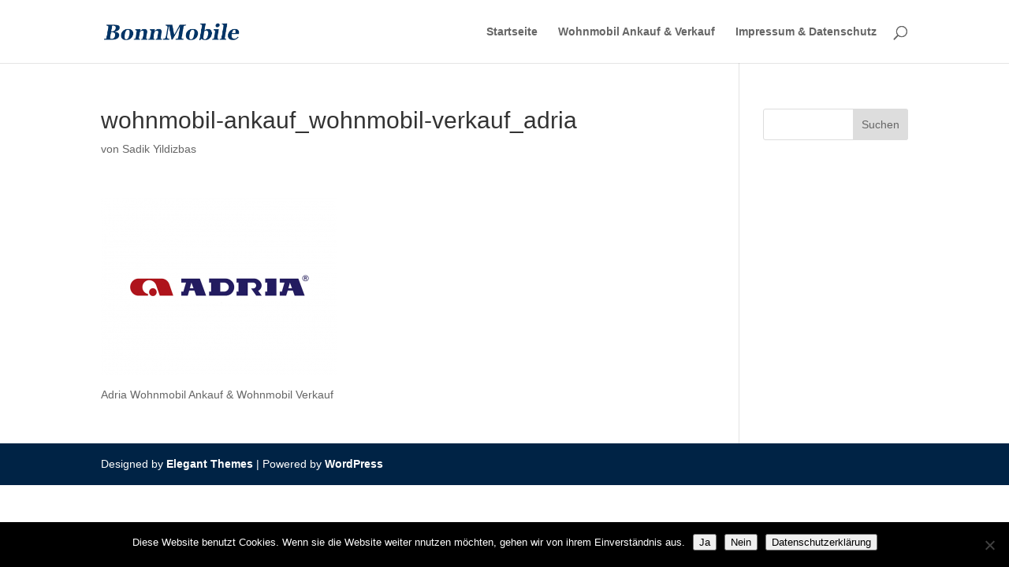

--- FILE ---
content_type: text/css
request_url: https://bonnmobile.de/wp-content/et-cache/global/et-divi-customizer-global-17685587561981.min.css
body_size: 385
content:
#main-footer{background-color:#003466}#footer-widgets .footer-widget a,#footer-widgets .footer-widget li a,#footer-widgets .footer-widget li a:hover{color:#ffffff}.footer-widget{color:#ffffff}#footer-info,#footer-info a{color:#ffffff}.et_slide_in_menu_container,.et_slide_in_menu_container .et-search-field{letter-spacing:px}.et_slide_in_menu_container .et-search-field::-moz-placeholder{letter-spacing:px}.et_slide_in_menu_container .et-search-field::-webkit-input-placeholder{letter-spacing:px}.et_slide_in_menu_container .et-search-field:-ms-input-placeholder{letter-spacing:px}@media only screen and (min-width:1350px){.et_pb_row{padding:27px 0}.et_pb_section{padding:54px 0}.single.et_pb_pagebuilder_layout.et_full_width_page .et_post_meta_wrapper{padding-top:81px}.et_pb_fullwidth_section{padding:0}}.wp-gr .wp-google-content-inner{position:relative!important;min-height:100%!important;margin:0 auto!important;visibility:hidden!important;height:70px}.wp-gr.wpac .wp-google-name a{color:#fff!important}.wp-gr.wpac .wp-google-name a{color:#fff!important;font-size:120%!important;text-decoration:none!important}.grw-widget-title{font-size:22px;padding-bottom:10px;color:#fff;font-weight:600;line-height:1em}.footer-widget h4{font-size:22px;padding-bottom:10px;font-weight:500;line-height:1em;color:#fff}